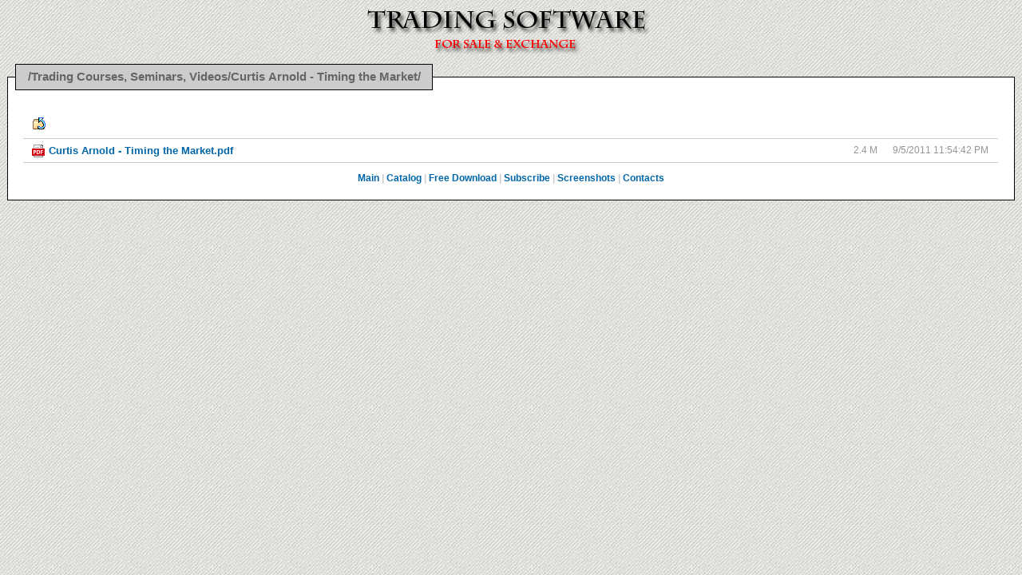

--- FILE ---
content_type: text/html
request_url: http://forex-warez.com/Trading%20Courses,%20Seminars,%20Videos/Curtis%20Arnold%20-%20Timing%20the%20Market/
body_size: 7918
content:
<!DOCTYPE html PUBLIC "-//W3C//DTD XHTML 1.0 Strict//EN" "http://www.w3.org/TR/xhtml1/DTD/xhtml1-strict.dtd">
<html>
<head>
<meta http-equiv="content-type" content="text/html; charset=utf-8" /> 
<title>/Trading Courses, Seminars, Videos/Curtis Arnold - Timing the Market/</title>
<meta name="keywords" content="forex, trading, metatrader, free, software, binary options, patch, keygen, crack, forex trading, anton kreil, professional trading masterclass, download, esignal, fibonacci, free data feed, metastock, metastock crack, nexgen t3 fibs pro trader download, free forex data feed, forex software, forex books, trading cracked software, esignal crack, metatrader expert advisors" />
<meta name="description" content="Trading software collection for sale and exchange, free download..." />
<meta name="robots" content="index, folow" />
<meta name="author" content="andreybbrv" />
<meta name="copyright" content="andreybbrv" />
<meta name="title" content="/Trading Courses, Seminars, Videos/Curtis Arnold - Timing the Market/" />
<link rel="shortcut icon" href="/www/favicon.ico" />


<style type="text/css">
body { font-size: 76%; font-family: Verdana, Arial, Tahoma, sans; margin:0px; background-color:#FFFFEE; color: teal; }
#heading { }
h1 { font-size: 0.8em; font-family: Verdana, Arial, Tahoma, sans; font-weight:bold; color:black; margin-right: 39px; padding: 0px 12px 0;}
h1 a { color: black; text-decoration: none; }
a { color: #0066A8; text-decoration:none; }
a:hover { color: #DD6900; }
img { border:none; }
.little { font-size: 0.8em; }
.right { text-align: right; }
.center { text-align: center; }
.grid { padding:0px; margin:0px; }
.button { float:right; font-size: 0.8em; font-family: Verdana, Arial, Tahoma, sans; color: black; margin-right: 39px; padding: 15px 0 0; color: black; text-decoration: none; font-weight:bold;}
.error { margin: 2em; }

#filelist td, #filelist th { vertical-align: middle;  overflow: hidden; white-space: nowrap; padding-left:0.5em; padding-right:1em;  }
#filelist th { padding-bottom: 0.2em; padding-top:0.2em; font-size: 1.1em; }
#filelist td, #filelist th { vertical-align: middle; border-bottom: 1px solid #CCCCCC; overflow: hidden; white-space: nowrap; }
#filelist th a { color: #0066A8; height:16px; }
#filelist th a:hover { text-decoration: underline; color: #0066B6; }
#up { display: block; text-align: left; padding-left:0.9em; padding-top: 0.8em; padding-bottom: 0.8em;  }
.file a, .folder a, .link a { display: block; width: 100%; height: 100%; padding:0.3em; background-repeat: no-repeat; background-position: 5px 50%; text-indent: 22px; font-weight: bold; font-size: 1.1em;}
.folder a { background-position: 5px 50%; }
.file a  span, .folder a span, .link a span { display: block;}
.filehits { text-align: right; padding-right: 0.5em; }
#description {margin: 5px 10px 10px; color: #959595;}
div#description table {width: 100%;}
#incut {margin: 0px 0 !important; padding: 0px;}
#incut strong {color: #f00; font-weight: normal;}
#incut strong.super {display: block; font-weight: bold;}
#incut em {font-weight: bold; font-style: normal;}
</style>

<script src="http://tradestation.myjino.ru/tablefilter.js" language="javascript" type="text/javascript"></script>

<!--Google Analytics-->
<script>
  (function(i,s,o,g,r,a,m){i['GoogleAnalyticsObject']=r;i[r]=i[r]||function(){
  (i[r].q=i[r].q||[]).push(arguments)},i[r].l=1*new Date();a=s.createElement(o),
  m=s.getElementsByTagName(o)[0];a.async=1;a.src=g;m.parentNode.insertBefore(a,m)
  })(window,document,'script','//www.google-analytics.com/analytics.js','ga');

  ga('create', 'UA-47973399-1', 'forex-warez.com');
  ga('send', 'pageview');

</script>

<style type="text/css" media="screen">
@import "/www/filtergrid5.css";
body {
	background-color:#F7F7F7;
	background-image:url(/www/images/bg.jpg); 
}
</style>
</head>

<body>
<div id="heading">
<div align="center"><img src="/www/images/forex_software_download.png" alt="forex software download" width="550" height="71" /></div>
<center>
<fieldset style="-moz-border-radius: 0px;border-radius: 0px;-webkit-border-radius: 0px;border: 1px solid #000000;padding-top: 1.5em;margin: .5em 0;background-color: #FFFFFF;color: #333333;text-align: left; width:97%">
<legend style="white-space: normal;font-weight: bold;color: #666666;background: #CCCCCC;padding: .5em 1em;border: 1px solid #000000;-moz-border-radius: 0px;border-radius: 0px;-webkit-border-radius: 0px;font-size: 1.2em;"><span id="title">/Trading Courses, Seminars, Videos/Curtis Arnold - Timing the Market/</span></legend>


<script type="text/javascript">
 if ("/Trading Courses, Seminars, Videos/Curtis Arnold - Timing the Market/" == "/") {
 document.getElementById('title').innerHTML = "Trading Software Collection 4TB | Email: <u>andreybbrv@gmail.com</u> | Telegram: <u>https://t.me/andreybbrv</u>";
 document.title = "Trading Software";
}
</script>

<div id="description">
<div id="incut">
<div class="grid">
        
        <table border="0" cellspacing="1" cellpadding="3" id="filelist" style="border-collapse:collapse;">
<thead>
<tr>
<th style="padding:0px;"><a href="/Trading%20Courses,%20Seminars,%20Videos/" id="up"><img src="/www/images/download-crack-free.png" alt="up" title="up" /></a>
</th>
<th style="width:100px"><a href="/Trading%20Courses,%20Seminars,%20Videos/Curtis%20Arnold%20-%20Timing%20the%20Market/?sort=s">&nbsp;</a></th>
<th style="width:100px"><a href="/Trading%20Courses,%20Seminars,%20Videos/Curtis%20Arnold%20-%20Timing%20the%20Market/?sort=t">&nbsp;</a></th>
</tr>
</thead>
<tbody>
<tr><td class="file"><a href="Curtis%20Arnold%20-%20Timing%20the%20Market.pdf" style="background-image:url('/~img48')">Curtis Arnold - Timing the Market.pdf</a></td><td class="right">2.4 M</td><td class="right">9/5/2011 11:54:42 PM</td></tr>
</tbody>
</table>

<script language="javascript" type="text/javascript">
//<![CDATA[	
	var table2_Props = 	{
	grid: true,	
	remember_grid_values: false,
	rows_counter: true,
	rows_counter_text: "Displayed rows: ",
	input_watermark: ['Write any word and press <Enter> to filter.','','' ],
	on_keyup: false,
	on_keyup_delay: 1200,
	filters_row_index: 1,
	col_width: ["100%",null,null],//prevents column width variations	
	display_all_text: " [ Show all ] ",
	col_0: "input",
	col_1: "none",
	col_2: "input",  

	sort_select: true
			
	};
	setFilterGrid( "filelist",table2_Props );
//]]>
</script>

<p class="center" style="color:#CCC;"><b><a href="/">Main</a> | <a href="/whereisit.html">Catalog</a> | <a href="/Free Download/">Free Download</a> | <a href="/www/subscribe.html">Subscribe</a> | <a href="/screenshots/">Screenshots</a> | <a href="/www/contacts.html">Contacts</a></b></p>


</div>
</div>
</div>

</fieldset>

<div align="center">
<script type="text/javascript">(function() {
  if (window.pluso)if (typeof window.pluso.start == "function") return;
  if (window.ifpluso==undefined) { window.ifpluso = 1;
    var d = document, s = d.createElement('script'), g = 'getElementsByTagName';
    s.type = 'text/javascript'; s.charset='UTF-8'; s.async = true;
    s.src = ('https:' == window.location.protocol ? 'https' : 'http')  + '://share.pluso.ru/pluso-like.js';
    var h=d[g]('body')[0];
    h.appendChild(s);
  }})();</script>
<div class="pluso" data-background="#ebebeb" data-options="small,square,line,horizontal,nocounter,theme=04" data-services="vkontakte,facebook,twitter,blogger,linkedin,google,email,print" data-url="http://www.forex-warez.com" data-description="Cracked trading softwares for sale &amp; exchange 3000+ GB. Trading courses, videos, books. Free download." data-title="Cracked trading softwares"></div>
</div>

<!--<script type="text/javascript" src="//s7.addthis.com/js/300/addthis_widget.js#pubid=andreybbrv"></script>-->
</center>
</body>
</html>



--- FILE ---
content_type: text/plain
request_url: https://www.google-analytics.com/j/collect?v=1&_v=j102&a=2026908752&t=pageview&_s=1&dl=http%3A%2F%2Fforex-warez.com%2FTrading%2520Courses%2C%2520Seminars%2C%2520Videos%2FCurtis%2520Arnold%2520-%2520Timing%2520the%2520Market%2F&ul=en-us%40posix&dt=%2FTrading%20Courses%2C%20Seminars%2C%20Videos%2FCurtis%20Arnold%20-%20Timing%20the%20Market%2F&sr=1280x720&vp=1280x720&_u=IEBAAAABAAAAACAAI~&jid=870318907&gjid=1667932752&cid=246307218.1768653555&tid=UA-47973399-1&_gid=1590719036.1768653555&_r=1&_slc=1&z=92992064
body_size: -285
content:
2,cG-V7X07M4LRZ